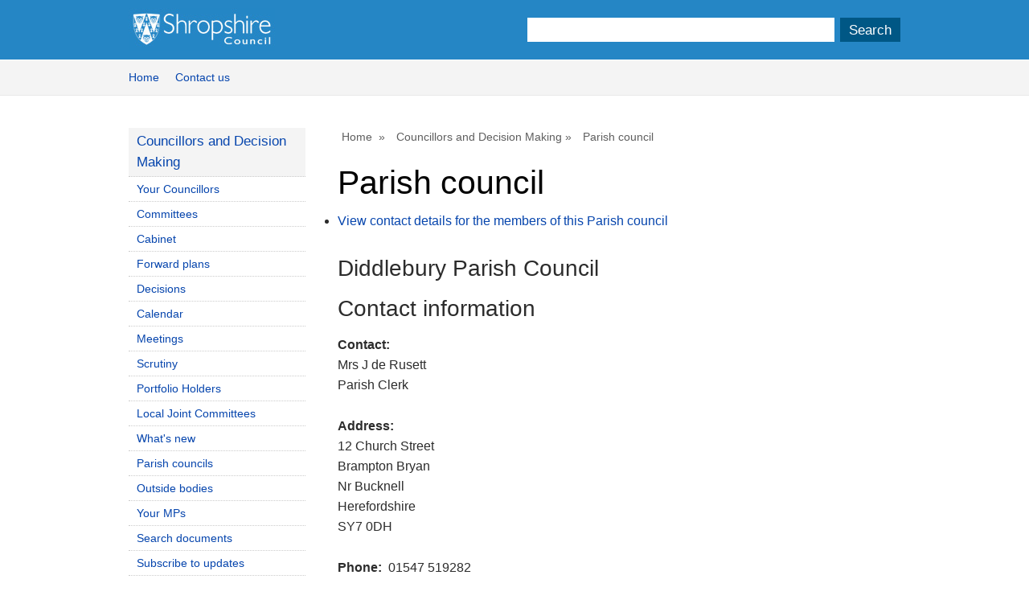

--- FILE ---
content_type: text/html; charset=utf-8
request_url: https://shropshire.gov.uk/committee-services/mgParishCouncilDetails.aspx?ID=422
body_size: 15005
content:
<!DOCTYPE html PUBLIC "-//W3C//DTD XHTML 1.0 Strict//EN" "http://www.w3.org/TR/xhtml1/DTD/xhtml1-strict.dtd">




<html>
<head>
	<title>Parish council - Diddlebury Parish Council &mdash; Shropshire Council</title>
	<meta http-equiv='X-UA-Compatible' content='IE=edge, chrome=1' /><meta name="DC.title"  content="Parish council - Diddlebury Parish Council"/>
<meta name="DC.description"  content="Description and contact details of the parish council Diddlebury Parish Council"/>
<meta name="DC.date" scheme="W3CDTF"  content="2026-01-22"/>
<meta name="DC.date.modified" scheme="W3CDTF"  content="2025-09-02"/>
<meta name="DC.date.created" scheme="W3CDTF"  content="2013-09-02"/>
<meta name="DC.subject" scheme="eGMS.IPSV"  content="Government, politics and public administration"/>
<meta name="DC.subject" scheme="eGMS.IPSV"  content="Local government"/>
<meta name="DC.subject" scheme="eGMS.IPSV"  content="Decision making"/>
<meta name="DC.subject" scheme="eGMS.IPSV"  content="Parish clerks"/>
<meta name="DC.subject" scheme="eGMS.IPSV"  content="Parish councillors"/>
<meta name="DC.subject" scheme="eGMS.IPSV"  content="Parish councils"/>

<link type="text/css" href="jquery-ui/css/Smoothness/jquery-ui-1.10.2.custom.min.css" rel="stylesheet" /> 
<link type="text/css" href="jquery-ui/Add-ons/mg.jqueryaddons.css" rel="stylesheet" /> 
	<!-- START IE meta-tags -->
	<meta http-equiv="X-UA-Compatible" content="IE=8">
	<meta http-equiv="imagetoolbar"  content="false">
	<meta name="MSSmartTagsPreventParsing" content="true">
	<!-- END IE meta-tags -->

	<link rel="stylesheet" href="SiteSpecific/sc-standard.min.css" type="text/css" media="all">
    <link rel="stylesheet" href="SiteSpecific/sc-screen.css" type="text/css" media="screen, projection" title="screen">
    <link rel="stylesheet" href="SiteSpecific/sc-print.css" type="text/css" media="print">

    <!--[if lt IE 8]>
    <link rel="stylesheet" href="SiteSpecific/sc-screen-ie7.css" type="text/css" media="screen, projection" title="screen">
    <![endif]-->
    <!--[if IE 6]>
    <link rel="stylesheet" href="SiteSpecific/sc-screen-ie6.css" type="text/css" media="screen, projection" title="screen">
    <![endif]-->
	
    <link rel="shortcut icon" type="image/x-icon" href="SiteSpecific/favicon.ico">
	<link href="sitespecific/ssMgStyles.css" rel="stylesheet" type="text/css" />
	<link href="sitespecific/ssWordStyles.css" rel="stylesheet" type="text/css" />
	<link href="sitespecific/sc-override.css" rel="stylesheet" type="text/css" />
</head>
<body id="content_page">
	<!-- Accessibility information start -->
	<div class="accessibility_nfd nfd_top">
		<a name="page_top"></a>
		<a href="#content" class="skip_link" title="Skip to content">Skip to content</a>
		<a href="#nav_top" class="skip_link" title="Skip to navigation">Skip to navigation</a>
		<h1>Shropshire Council website</h1>

		<p>This is the website of Shropshire Council</p>
		<h2>Contact information</h2>
		<h3>E-mail</h3>
		<p>
			<a href="mailto:customer.service@shropshire.gov.uk" title="Shropshire Council e-mail">customer.service@shropshire.gov.uk</a>
		</p>
		<h3>Telephone</h3>

		<p>0345 678 9000</p>
		<h3>Postal Address</h3>
		<div class="address">Shropshire Council</div>
		<div class="address">Shirehall</div>
		<div class="address">Abbey Foregate</div>
		<div class="address">Shrewsbury</div>
		<div class="address">Shropshire</div>
		<div class="address">SY2 6ND</div>
	</div>
	<!-- Accessibility information end -->
	<!-- START banner -->
	<div id="header_container">	
		<div id="header" class="section">
			<div class="header_logo">
				<h1><a href="http://www.shropshire.gov.uk/" title="Shropshire Council website homepage">Shropshire Council</a></h1>
		<div>
		</div>

			</div>			
			<div class="header_search">
				<form id="search-box" class="form" method="get" action="http://new.shropshire.gov.uk/search/">
					<label for="s" class="no_display">Search</label>
					<input id="s" type="text" name="s" />
					<input type="submit" id="btnsearch" value="Search" name="simplebutton" />
				</form>
			</div>
		</div>

	</div> 
	<div id="navbar_container"> 
		<div id="navbar" class="section">
			<ul>
				<li><a href="http://www.shropshire.gov.uk" title="Website homepage">Home </a></li>
				<li><a href="http://www.shropshire.gov.uk/customer-service/how-to-contact-us/" title="Contact Shropshire Council">Contact us</a></li>				
			</ul>
		</div>	
	</div>
	<!-- END banner -->
	<!-- START page -->
	<div id="page_container" >
		<div id="page" class="section">
			<div class="content">
			<!-- START content -->
				<div id="breadcrumb">
					<ul>
						<li><a href="http://www.shropshire.gov.uk/" title="Home page">Home</a> </li>
						<li><a href="uuCoverPage.aspx" title="Councillors and Decision Making">Councillors and Decision Making</a></li>
						<li class='current'>Parish council</li> 
					</ul>
				</div>
				<!-- START text -->
				<div class="text">
					<a name="content"></a>
					<div id="modgov">
					<h1>Parish council</h1>
				
			
<script type="text/javascript">
	if(window.$ModernGov === undefined)
	{
		Object.defineProperty(window, "$ModernGov", { value: {} });
		Object.defineProperty($ModernGov, "Settings", {value: {} });
		Object.defineProperty($ModernGov, "Translations", {value: {} });
		Object.defineProperty($ModernGov.Settings, "DisableDateTimePickers", { value: false });
Object.defineProperty($ModernGov.Settings, "RequiredLanguage", { value: -1 });

	}
</script>
	<div class="mgContent" >


<ul  class="mgActionList" >
			<li><a  href="mgCommitteeMailingList.aspx?ID=422"  title="Link&#32;to&#32;contact&#32;details&#32;for&#32;the&#32;members&#32;of&#32;Diddlebury&#32;Parish&#32;Council">
		View contact details for the members of this Parish council</a></li>	
</ul>
<h2 class="mgSubTitleTxt">Diddlebury Parish Council</h2>
<h2 class="mgSectionTitle">Contact information</h2>			

		<p><span  class="mgLabel" >Contact: </span>
			<br />Mrs J de Rusett
<br />Parish Clerk
		</p>

		<p><span  class="mgLabel" >Address:&nbsp;</span>
			<br />12 Church Street
<br />Brampton Bryan<br />Nr Bucknell<br />Herefordshire<br />SY7 0DH
		</p>
			<p><span  class="mgLabel" >Phone:&nbsp;</span>
			01547 519282</p>
			<p><span  class="mgLabel" >Email:&nbsp;</span>
			<a  href="mailto:diddleburypc@outlook.com"  title="Send&#32;email&#32;to&#32;Diddlebury&#32;Parish&#32;Council">diddleburypc&#64;outlook.com</a></p>
			<p><span  class="mgLabel" >Website:&nbsp;</span>
			<a  href="https://www.diddleburyparish.co.uk/"  title="Link&#32;to&#32;website&#32;for&#32;Diddlebury&#32;Parish&#32;Council">https&#58;&#47;&#47;www.diddleburyparish.co.uk&#47;</a></p>
				<p>Shropshire Council Democratic Services is not responsible for the content of any external link</p>
<h2 class="mgSectionTitle">Membership</h2>
<h3 class="mgSubSubTitleTxt">Committee Member</h3>

				<p><a  href="mgUserInfo.aspx?UID=2245"  title="Link&#32;to&#32;user&#32;information&#32;for&#32;David&#32;Hedgley">David Hedgley</a><br /></p>		
<h3 class="mgSubSubTitleTxt">Committee Member</h3>

				<p><a  href="mgUserInfo.aspx?UID=4214"  title="Link&#32;to&#32;user&#32;information&#32;for&#32;Clive&#32;Martyn">Clive Martyn</a><br /></p>		
<h3 class="mgSubSubTitleTxt">Committee Member</h3>

				<p><a  href="mgUserInfo.aspx?UID=3797"  title="Link&#32;to&#32;user&#32;information&#32;for&#32;Richard&#32;Morgan">Richard Morgan</a><br /></p>		
<h3 class="mgSubSubTitleTxt">Committee Member</h3>

				<p><a  href="mgUserInfo.aspx?UID=2247"  title="Link&#32;to&#32;user&#32;information&#32;for&#32;Thomas&#32;O&#39;Boyle">Thomas O&#39;Boyle</a><br /></p>		
<h3 class="mgSubSubTitleTxt">Committee Member</h3>

				<p><a  href="mgUserInfo.aspx?UID=2248"  title="Link&#32;to&#32;user&#32;information&#32;for&#32;Robert&#32;Povall">Robert Povall</a><br /></p>		
<h3 class="mgSubSubTitleTxt">Committee Member</h3>

				<p><a  href="mgUserInfo.aspx?UID=2249"  title="Link&#32;to&#32;user&#32;information&#32;for&#32;Stephen&#32;Povall">Stephen Povall</a><br /></p>		
<h3 class="mgSubSubTitleTxt">Committee Member</h3>

				<p><a  href="mgUserInfo.aspx?UID=3637"  title="Link&#32;to&#32;user&#32;information&#32;for&#32;Anil&#32;Rattu">Anil Rattu</a><br /></p>		
<h3 class="mgSubSubTitleTxt">Committee Member</h3>

				<p><a  href="mgUserInfo.aspx?UID=2397"  title="Link&#32;to&#32;user&#32;information&#32;for&#32;Amie&#32;Jessica&#32;Watson">Amie Jessica Watson</a><br /></p>		
<h3 class="mgSubSubTitleTxt">Committee Member</h3>

				<p><a  href="mgUserInfo.aspx?UID=5979"  title="Link&#32;to&#32;user&#32;information&#32;for&#32;William&#32;Watts">William Watts</a><br /></p>		
</div>
<div class="mgFooter" >		
To view their Disclosable Pecuniary Interest forms please click on
the individual Member's name.

	<p>&nbsp;</p>

<input type="hidden" value="false" id="hidIsExtLinkNewWindow" name="hidIsExtLinkNewWindow"/>


    <script src="edit-doc-activex.js" type="text/javascript"></script>

    <script type="text/javascript" src="jquery-ui/js/jquery-3.5.1.min.js"></script>
    <script type="text/javascript" src="jquery-ui/js/jquery-ui-1.12.1.custom.min.js"></script>

    <script type="text/javascript">
	var mgJQuery = jQuery.noConflict(true);
        var thisFormValidator;
    </script>

    <script type="text/javascript" src="jquery-ui/json/json2.js"></script>
    <script type="text/javascript" src="jquery-ui/Add-ons/mg.jqueryaddons.min.js"></script>
    <script type="text/javascript" src="mgAjaxScripts.js"></script> 
    
	    <script type="text/javascript" src="mgGraphScripts.js"></script> 
          
    <script type="text/javascript">
        function CommonAjaxInit()
        {
            Common_DocumentReady(false, 0);	// FB16622 - Default changed from Mark T's original to 0 thereby disabling it if no value set.
        }

        mgJQuery(document).ready(CommonAjaxInit);

        //FB39842 RBFRS Website - Modern.Gov Councillors Page. JK
        mgJQuery(window).on('load', function ()
        {
            Common_WindowLoad();
        });

    </script>  
</div>

					</div>
					<span class="page_info">

						<span class="print_page">
							<a href="javascript:window.print()">Print this page</a>
						</span>
					</span>
					<p class="skip_up">
						<a title="Back to content top" href="#content">Back to top</a>

					</p>
				</div>
				<!-- END text -->
				<!--
				<div class="additions">
				</div> -->			
			</div>
			<!-- END content -->
			<!-- START navigation -->
			<div class="navigation">			
				<h2 class="no_display"><a name="nav_top">Navigation</a></h2>
				<ul>
					<li><a class="parent" href="uuCoverPage.aspx" title="Councillors and Decision Making">Councillors and Decision Making</a>
						<ul>

<li><a href="mgMemberIndex.aspx?bcr=1" title="Link to your Councillors">Your Councillors</a></li>
<li><a href="mgListCommittees.aspx?bcr=1" title="Link to committee structure">Committees</a></li>
<li><a href="mgCommitteeDetails.aspx?ID=130" title="Link to committee structure">Cabinet</a></li>
<li><a href="mgPlansHome.aspx?bcr=1" title="Link to Forward Plans">Forward plans</a></li>
<li><a href="mgDelegatedDecisions.aspx?bcr=1" title="Link to register of decisions">Decisions</a></li>
<li><a href="mgCalendarMonthView.aspx?GL=1&amp;bcr=1" title="Link to calendar of meetings">Calendar</a></li>
<li><a href="ieDocHome.aspx?bcr=1" title="Link to information about committee meetings">Meetings</a></li>
<li><a href="mglistcommittees.aspx?bcr=1" title="Link to information about scrutiny">Scrutiny</a></li>
<li><a href="mglistCommittees.aspx?bcr=1" title="Link to information about portfolio holders">Portfolio Holders</a></li>
<li><a href="Mglistcommittees.aspx?bcr=1" title="Link to information about Local Joint Committees">Local Joint Committees</a></li>
<li><a href="mgWhatsNew.aspx?bcr=1" title="Link to what's new">What's new</a></li>
<li><a href="mgParishCouncilDetails.aspx?bcr=1" title="Link to parish council details">Parish councils</a></li>
<li><a href="mgListOutsideBodies.aspx?bcr=1" title="Link to Outside Bodies">Outside bodies</a></li>
<li><a href="mgMemberIndexMP.aspx?bcr=1" title="Link to your MPs">Your MPs</a></li>
<li><a href="ieDocSearch.aspx?bcr=1" title="Link to free text search">Search documents</a></li>
<li><a href="mgRegisterKeywordInterest.aspx?bcr=1" title="Link to Subscribe to Updates">Subscribe to updates</a></li>
<li><a href="mgEPetitionListDisplay.aspx?bcr=1" title="Link to ePetitions">ePetitions</a></li>
<li><a href="ecCatDisplay.aspx?bcr=1&amp;sch=doc" title="Link to library of standard documents">Library</a></li>
						</ul>
					</li>
				</ul>			
			</div>
			<!-- END navigation -->
		</div>
	</div>
	
	<!-- START footer -->
	<div id="footer_container">	
		<div id="footer" class="section">
			<div id="contact_details" class="vcard">
				<a class="email" href="http://forms.shropshire.gov.uk/cus/servlet/ep.app?ut=X&amp;type=870382&amp;auth=1831&amp;serv.email.Value=customer.service@shropshire.gov.uk&amp;web.Pagetitle.Value=Home%20page&amp;web.Database.Value=">customer.service@shropshire.gov.uk</a>
				<div class="adr work">
					<div class="street-address">Shirehall, Abbey Foregate</div>, 
					<span class="locality">Shrewsbury</span>,
					<span class="region">Shropshire</span>,
					<span class="postal-code">SY2 6ND</span>
				</div>
			</div>
			<div class="footer_primary_links">
				<ul>
					<li class="footer_maps"><a href="http://maps.shropshire.gov.uk/maps/default.htm">Maps</a></li>
					<li class="footer_webcams"><a href="http://www.shropshire.gov.uk/webcams/">Webcams</a></li>
					<li class="footer_jobs"><a href="https://shropshirejobs.engageats.co.uk/">Jobs</a></li>
				</ul>
			</div>
			<div id="feedback">
				
			</div>
			<div class="footer_secondary_links">
				<ul>
					<li><a href="http://www.shropshire.gov.uk/emergencies-and-major-incidents/">Emergencies</a></li>
					<li><a href="http://www.shropshire.gov.uk/customer-service/give-us-some-feedback/">Complaints</a></li>
					<li><a href="http://www.shropshire.gov.uk/privacy/">Privacy statement</a></li>
					<li><a href="http://www.shropshire.gov.uk/access-to-information/freedom-of-information/">Freedom of information</a></li>
					<li><a href="http://www.shropshire.gov.uk/website-information/about-this-website/">About this website</a></li>
					<li><a href="http://www.shropshire.gov.uk/website-information/use-of-cookies/">Cookies</a></li>
					<li><a href="http://www.shropshire.gov.uk/website-information/help-using-our-website/">Accessibility</a></li>
					<li><a href="http://www.gov.uk">GOV.UK</a></li>
				</ul>
			</div>
			<div class="accessibility_nfd nfd_bottom">
				<a href="#content" title="Back to content">Back to content</a>
				<a href="#page_top" title="Back to top of page">Skip to top of page</a>
			</div>
		</div>	
	</div>
	<!-- END footer -->
	<!-- START scripts -->
	
	<!-- END scripts -->
</body>
</html>


--- FILE ---
content_type: text/css
request_url: https://shropshire.gov.uk/committee-services/SiteSpecific/sc-screen.css
body_size: 8826
content:

/* ===GENERICS */

.section {
	width: 960px;
	margin: 0 auto;
}

.no_display {
	display: none;
}

#overlay {
	display: none;
	position: fixed;
	left: 0;
	top: 0;
	height:100%;
	width: 100%;
	background: rgb(0, 0, 0); 					/* ie */
	background: rgba(0, 0, 0, 0.75);		/* css3 supported */
}

iframe {
	border: 1px solid #777;
	margin-bottom: 32px;
}



/* ===ACCESSIBILITY ===*/

.accessibility_nfd,
.accessibility_nfd a,
.accessibility_nfd a:hover,
.accessibility_nfd a:visited
 {	
/* Hide content for standard display, but not for screen readers */
	position: absolute;
	left: -999px;	
}

/* Position content for top of page */
.nfd_top {
	top: 0;
}

/* Position content for bottom of page - centered in footer */
.nfd_bottom { 
	float: left;
	padding-top: 8px;
	position: relative;
	text-align: center;
	width: 100%;
}

.accessibility_nfd  a:focus,
.accessibility_nfd  a:active{	
/* Show links for non-mouse navigation */
	border: 1px solid #FFFFFF;
	background-color: #2C2C2C;
	padding: 6px;
	color: #FFFFFF;
	min-width: 150px;
	outline: none;
	text-align: center;
	
	/* CSS3 enhancements */
	-moz-border-radius: 6px;
	-webkit-border-radius: 6px;
	border-radius: 6px;
	
	-moz-box-shadow: 2px 2px 5px #5F5F5F;
	-webkit-box-shadow: 2px 2px 5px #5F5F5F;
	box-shadow: 2px 2px 5px #5F5F5F;
}

.nfd_top a:focus,
.nfd_top a:active {
	position: absolute;
	left: 1150px; /* relative to container so -999px + 1150px = left: 151px */
	top: 8px;
}

.nfd_bottom a:focus,
.nfd_bottom a:active {
	left: 1000px; /* relative to container so -999px + 1000px = left: 1px */
	position: relative;
}


/* ===HEADER */

#header_container {
	float: left;
	width: 100%;
	min-width: 960px;
	background-color: #2586C5;
	padding: 10px 0;
}

#header .header_logo {
	float: left;
	width: 480px;
}

#header .header_logo h1 {
	margin: 0;
}

#header .header_logo h1 a {
	display: block;
	height: 54px;
	width: 182px;
	background: url(sclogo.jpg) no-repeat;
	border-bottom: none;
	text-indent: -9999px;
	outline: none;
}



/* ===NAVBAR */

#navbar_container {
	float: left;
	width: 100%;
	min-width: 960px;
	background-color: #F4F4F4;
	border-bottom: 1px solid #E9E9E9;
	border-top: 1px solid #FFFFFF;
}

#navbar ul {
	float: left;
	width: 100%;
	list-style: none outside none;
	margin: 0;
	padding: 8px 0;
}

#navbar ul li {
	float: left;
	margin-right: 20px;
	padding-bottom: 2px;
}

#navbar ul li#launch_shortcuts {
	float: right;
	margin-right: 0;
	padding: 0;
}

#navbar ul li#launch_shortcuts a {
	padding: 6px 20px 6px 10px;
	border-radius: 4px;
	border: 1px solid #ddd;	
}

#navbar ul li#launch_shortcuts a.launch_shortcuts_down {
	background: #e9e9e9 url(http://images.static.shropshire.gov.uk/shared/v1.0.1/img/icons/custom/small_down_arrow.png) no-repeat right 9px;
}

#navbar ul li#launch_shortcuts a.launch_shortcuts_up {
	background: #e9e9e9 url(http://images.static.shropshire.gov.uk/shared/v1.0.1/img/icons/custom/small_up_arrow.png) no-repeat right 9px;
}

#navbar ul li#launch_shortcuts a:hover, 
#navbar ul li#launch_shortcuts a:focus, 
#navbar ul li#launch_shortcuts a:active {
	border: 1px solid #aaa;
}

#navbar ul li a {
	border-bottom: none;
	font-size: 0.875em;
}



/* SHORTCUTS */

/* dropdown */
#shortcuts_container {
	float: left;
	width: 100%;
	min-width: 960px;
	background-color: #2c2c2c;
}

#shortcuts_container #shortcuts {
	display: none;
	padding: 25px 0 5px;
}

#shortcuts_container #shortcuts div {
	float: left;
	width: 180px;
	padding-right: 80px;
}

#shortcuts_container #shortcuts div.shortcuts_col_last {
	float: right;
	padding: 0;
}

#shortcuts_container #shortcuts h2 {
	font-size: 114%;
	color: #bbb;
}

#shortcuts_container #shortcuts ul {
	font-size: 0.79em;
	list-style: none outside none;
	margin: 0;
	padding-bottom: 20px
}

#shortcuts_container #shortcuts ul li a {
	color: #fff;
	border-bottom: none;
}

#shortcuts_container #shortcuts ul li a:hover, #shortcuts_container #shortcuts ul li a:focus, #shortcuts_container #shortcuts ul li a:active {
	color: #FFFF00;
}

/* page */
#page #shortcuts {
	float: right;
    width: 720px;
    font-size: 0.875em;
} 

#page #shortcuts h1 {
	margin-left: 20px;
}

#page #shortcuts div {
	float: left;
}

#page #shortcuts div div {
	width: 327px;
	padding-left: 33px;
}


/* === PAGE */

#page_container {
	float: left;
	width: 100%;
	min-width: 960px;
	padding: 40px 0;
}



/* ===NAVIGATION */

#index .navigation {
	float: left;
	width: 190px;
	font-size: 0.875em;
}

#level2 .navigation,
#content_page .navigation {
	float: left;
	width: 220px;
	font-size: 0.875em;
}

#index .navigation ul {
	margin-right: 20px;
}

.navigation ul li ul {
	margin-left: 0;
}

.navigation ul li ul li ul {
	margin-left: 1.29em;
	margin-bottom: 1em;
}

.navigation a,
.navigation span.current {
	display: block;
	border-bottom: 1px dotted #ccc;
	margin: 0;
	padding: 4px 0 4px 10px;
}

.navigation a.parent {
	background: #f4f4f4 url(http://images.static.shropshire.gov.uk/shared/v1.0.1/img/icons/custom/small_down_arrow.png) no-repeat 200px 12px;
	border-bottom: 1px dotted #ccc;
	font-size: 1.2em;
	padding-right: 24px;
}

.navigation span.parent {
	display: block;
	background: #ffffd3 url(http://images.static.shropshire.gov.uk/shared/v1.0.1/img/icons/custom/small_down_arrow.png) no-repeat 200px 12px;
	border-bottom: 1px dotted #ccc;
	font-size: 1.2em;
	margin: 0;
	padding: 4px 24px 4px 10px;
}

.navigation a:hover.parent, .navigation a:focus.parent, .navigation a:active.parent {
	background: #f4f4f4 url(http://images.static.shropshire.gov.uk/shared/v1.0.1/img/icons/custom/small_down_arrow.png) no-repeat 200px 12px;
}

.navigation span.current, .navigation a.current {
	background-color: #ffffd3;
}

.navigation a:hover, .navigation a:focus, .navigation a:active {
	background-color: #f4f4f4;
}

.navigation li {
	list-style: none outside none;
	margin: 0;
	padding: 0;
}



/* ===NEWSFLASH */

#newsflash {
	float: left;
	width: 700px;
	margin: 0 0 40px 20px;
}

#newsflash h1 {
	font-size: 1.29em;
	margin: 0;
}

#newsflash a {
	display: block;
	color: #fff;
	background-color: #BD1E41;
	border: none;
	padding: 10px;
}

#newsflash a:hover, #newsflash a:focus, #newsflash a:active {
	background-color: #2c2c2c;
	color: #fff;
}

#newsflash a span {
	display: block;
	font-size: 0.79em;
}



/* ===LEVEL2 */

#level2 .content {
	float: right;
	width: 720px;
	font-size: 0.875em;
}

#level2 .category_list,
#level2 h1#page_title {
	margin-left: 20px;
}

/* .feature_container and children are also used on DBHOMEPAGE for the mini-features */
.feature_container,
.content_feature_container {
	float: left;
	overflow: hidden;
	width: 100%;
	margin-bottom: 40px;
}

.feature_container .feature {
	float: left;
	width: 220px;
	margin-left: 20px;
}

.content_feature_container .content_feature {
    float: left;
    width: 185px;
	margin-right: 20px;
}

.feature_container .feature .feature_caption img {
	width: 220px;
	height: 90px;
}

.content_feature_container .content_feature .content_feature_caption img {
	float: none !important;
    width: 185px !important;
    height: 75px !important;
	margin: 0 !important;
}

.feature_container .feature .feature_caption a, 
.content_feature_container .content_feature .content_feature_caption a {
	display: block;
	border: none;
}

.feature_container .feature .feature_caption .feature_title {
	float: left;
	display: block;
	width: 220px;
	border-bottom: 4px solid #FFFFFF;
}

.content_feature_container .content_feature .content_feature_caption .content_feature_title {
    display: block;
    float: left;
	border-bottom: 4px solid #FFFFFF;
    width: 185px;
}

.feature_container .feature .feature_caption .feature_title h2 {
	float: left;
	display: inline;
	font-size: 1.29em;
	margin: 0;
}

#index .feature_container .feature .feature_caption .feature_title h2, 
#level2 .feature_container .feature .feature_caption .feature_title h2 {
	font-size: 1.09em;
	font-weight: bold;
}

.content_feature_container .content_feature .content_feature_caption .content_feature_title h2 {
    display: inline;
    float: left;
    font-size: 0.954em;
	font-weight: bold;
    margin: 0;
}

.feature_container .feature .feature_caption span {
	display: block;
	padding: 10px;
	background-color: #f4f4f4;
}

.content_feature_container .content_feature .content_feature_caption span {
    display: block;
	font-size: 0.85em;
    background-color: #F4F4F4;
    padding: 10px;
}

.feature_container .feature .feature_caption p {
	padding: 10px 0;
	margin: 0;
}

.feature_container .feature .feature_caption a:hover span, 
.feature_container .feature .feature_caption a:focus span, 
.feature_container .feature .feature_caption a:active span, 
.content_feature_container .content_feature .content_feature_caption a:hover span, 
.content_feature_container .content_feature .content_feature_caption a:focus span, 
.content_feature_container .content_feature .content_feature_caption a:active span {
	background-color: #e4f6ff;
}

.feature_container .feature a .feature_sub,
.content_feature_container .content_feature a .content_feature_sub {
	color: #2c2c2c;
}

.feature_container .feature ul {
	list-style-position: inside;
	padding-top: 10px;
}

.feature_container .feature ul li {
	clear: both;
}

.feature_container .feature ul span {
	/*display: block;
	float: right;
	width: 40%;
	text-align: right;
	padding-bottom: 4px;*/
	/* date alignment on right - may change */
}

/* pay for it */
#level2 div.pay_section {
	float: left;
	width: 100%;
	padding-bottom: 32px;
}

#level2 div.pay_section div {
	float: left;
	width: 340px;
	margin-left: 20px;
}

#level2 div.pay_section div div.pay_now {
	width: 286px;
	background-color: #f4f4f4;
	border: 1px solid #e9e9e9;
	padding: 16px;
	margin-left: 0;
	-moz-border-radius: 16px;
	-webkit-border-radius: 16px;
	border-radius: 16px;
}

#level2 div.pay_section div div.pay_now ul li {
	padding-bottom: 8px;
}

#level2 div.pay_section div div.pay_now #payButton a {
	float: right;
	display: block;
	color: #333;
	font-size: 1.3em;
	line-height: 1;
	cursor: pointer;
	border: 1px solid #999;
	padding: 6px 10px;
	text-shadow: white 0px 1px 1px;
	-moz-border-radius: 2px;
	-webkit-border-radius: 2px;
	border-radius: 2px;
	background-color: #ddd;
	background: -webkit-gradient(linear, left bottom, left top, color-stop(0, rgb(221,221,221)), color-stop(1, rgb(255,255,255)));
	background: -moz-linear-gradient(center bottom, rgb(221,221,221) 0%, rgb(255,255,255) 100%);
}

#level2 div.pay_section div div.pay_now #payButton a:hover, 
#level2 div.pay_section div div.pay_now #payButton a:focus, 
#level2 div.pay_section div div.pay_now #payButton a:active {
	background-color: #ccc;
	background: -webkit-gradient(linear, left bottom, left top, color-stop(0, rgb(240,240,240)), color-stop(1, rgb(220,220,220)));
	background: -moz-linear-gradient( center bottom, rgb(220,220,220) 100%, rgb(240,240,240) 0%);
}

#level2 div.pay_section div span {
	display: block;
	margin-bottom: 8px;
}

#level2 div.pay_section div ul {
	margin-left: 16px;
}

#level2 div.pay_section div.pay_cards {
	float: left;
	width: 248px;
	margin-left: 0;
}

#level2 div.pay_section div.pay_cards img {
	width: 51px;
	margin: 0 8px 8px 0;
}

/* have your say */
#level2 a.get_involved:link, #level2 a.get_involved:visited {
	display: block;
	float: left;
	background: #2586C5 url(http://images.static.shropshire.gov.uk/shared/v1.0.1/img/icons/helveticons/32x32/white/handtool.png) no-repeat 5px 50%;
	border: 2px solid #2586C5;
	color: #fff;
	font-size: 1.29em;
	margin: 0 0 20px 20px;
	padding: 2px 10px 2px 40px;
	-moz-border-radius: 12px;
	-webkit-border-radius: 12px;
	border-radius: 12px;
	-moz-box-shadow: inset 0 0 2px #ddd;
	-webkit-box-shadow: inset 0 0 2px #ddd;
	box-shadow: inner 0 0 2px #ddd;
}

#level2 a.get_involved:hover, #level2 a.get_involved:focus, #level2 a.get_involved:active {
	background-color: #73A142;
	border-color: #73A142;
}

#level2 .social_media_buttons {
	float: left;
	margin: 0 0 40px 20px;
}

#level2 .social_media_buttons div {
	float: left;
	width: 175px;
	margin-bottom: 10px;
}

#level2 .social_media_buttons div a {
	float: left;
	width: 115px;
	border: none;
	padding: 10px 10px 10px 40px;
}

#level2 .social_media_buttons div a.twitter:link, #level2 .social_media_buttons div a.twitter:visited {
	background: #F4F4F4 url(http://images.static.shropshire.gov.uk/shared/v1.0.1/img/icons/custom/twitter_colored_32.png) no-repeat 5px 50%;
}

#level2 .social_media_buttons div a.facebook:link, #level2 .social_media_buttons div a.facebook:visited {
	background: #F4F4F4 url(http://images.static.shropshire.gov.uk/shared/v1.0.1/img/icons/custom/facebook_colored_32.png) no-repeat 5px 50%;
}

#level2 .social_media_buttons div a.youtube:link, #level2 .social_media_buttons div a.youtube:visited {
	background: #F4F4F4 url(http://images.static.shropshire.gov.uk/shared/v1.0.1/img/icons/custom/you_tube_colored_32.png) no-repeat 5px 50%;
}

#level2 .social_media_buttons div a.flickr:link, #level2 .social_media_buttons div a.flickr:visited {
	background: #F4F4F4 url(http://images.static.shropshire.gov.uk/shared/v1.0.1/img/icons/custom/flickr_colored_32.png) no-repeat 5px 50%;
}

#level2 .social_media_buttons div a.twitter:hover, #level2 .social_media_buttons div a.twitter:focus, #level2 .social_media_buttons div a.twitter:active {
	background: #E4F6FF url(http://images.static.shropshire.gov.uk/shared/v1.0.1/img/icons/custom/twitter_colored_32.png) no-repeat 5px 50%;
}

#level2 .social_media_buttons div a.facebook:hover, #level2 .social_media_buttons div a.facebook:focus, #level2 .social_media_buttons div a.facebook:active {
	background: #E4F6FF url(http://images.static.shropshire.gov.uk/shared/v1.0.1/img/icons/custom/facebook_colored_32.png) no-repeat 5px 50%;
}

#level2 .social_media_buttons div a.youtube:hover, #level2 .social_media_buttons div a.youtube:focus, #level2 .social_media_buttons div a.youtube:active {
	background: #E4F6FF url(http://images.static.shropshire.gov.uk/shared/v1.0.1/img/icons/custom/you_tube_colored_32.png) no-repeat 5px 50%;
}

#level2 .social_media_buttons div a.flickr:hover, #level2 .social_media_buttons div a.flickr:focus, #level2 .social_media_buttons div a.flickr:active {
	background: #E4F6FF url(http://images.static.shropshire.gov.uk/shared/v1.0.1/img/icons/custom/flickr_colored_32.png) no-repeat 5px 50%;
}

#level2 .social_media_buttons a.social_info {
	float: right;
	font-size: 0.79em;
}

/* also in this category */
#level2 .category_list {
	float: left;
	width: 700px;
}

#level2 .cats_list {
	list-style-position: inside;
	-webkit-column-count: 2;
	-moz-column-count: 2;
	column-count: 2;
}

/* rss */
#level2 .rss {
	float: left;
	width: 680px;
	background: #fafafa url(http://images.static.shropshire.gov.uk/shared/v1.0.1/img/icons/custom/rss_32.png) no-repeat 648px 50%;
	border-top: 1px dotted #ccc;
	border-bottom: 1px dotted #ccc;
	margin: 0 0 20px 20px;
	padding: 10px;
}

#level2 .rss p {
	margin: 0;
}

#level2 .rss_list {
	margin-left: 13px;
}



/* ===DBHOMEPAGE */

#hpage_feature {
	float: left;
	margin-left: 20px;
	margin-bottom: 40px;
}

#hpage_feature img {
	float: left;
	margin-right: 20px;
}

#hpage_feature a {
	float: left;
	background-color: #f4f4f4;
	border-bottom: none;
}

#hpage_feature a:hover, #hpage_feature a:focus, #hpage_feature a:active {
	border-color: transparent;
	background-color: #e4f6ff;
}

#hpage_feature .feature_text {
	float: left;
	width: 330px;
}

#hpage_feature .feature_text .title {
	display: block;
	font-size: 1.74em;
	line-height: 1.3em;
	margin: 20px 20px 0.6em 0;
}

#hpage_feature .feature_text .caption {
	display: block;
	color: #2c2c2c;
	margin: 0 20px 0.6em 0;
}

#hpage_text {
	float: left;
	margin-left: 20px;
	margin-bottom: 20px;
}

.news_container {
	float: left;
	overflow: hidden;
	width: 100%;
}

.news_container .news,
.news_container .events,
.news_container .links {
	float: left;
	width: 220px;
	margin-left: 20px;
	margin-bottom: 40px;
}
.news_container h2 a:after {
	content: '\00A0\00BB'; 
}

.news_container h2 {
	font-size: 1.29em;
}

.news_container ul {
	margin-left: 20px;
}

.news_container .events ul li {
	clear: both;
}

.news_container .events ul span {
	/*display: block;
	float: right;
	width: 40%;
	text-align: right;
	padding-bottom: 4px;*/
	/* date alignment on right - may change */
}



/* ===PAGE STATUS */

#content_page .status-draft {
	background: url(http://images.static.shropshire.gov.uk/shropshire/v5.0.7/img/graphics/status-draft.jpg) repeat;
}

#content_page .status-approval {
	background: url(http://images.static.shropshire.gov.uk/shropshire/v5.0.7/img/graphics/status-approval.jpg) repeat;
}

#content_page .status-denied {
	background: url(http://images.static.shropshire.gov.uk/shropshire/v5.0.7/img/graphics/status-denied.jpg) repeat;
}

#content_page .status-archived {
	background: url(http://images.static.shropshire.gov.uk/shropshire/v5.0.7/img/graphics/status-archived.jpg) repeat;
}

#content_page .status-deleted {
	background: url(http://images.static.shropshire.gov.uk/shropshire/v5.0.7/img/graphics/status-deleted.jpg) repeat;
}



/* ===CALL TO ACTION */

.cta {
	background-color: #fafafa;
	border: 1px solid #e9e9e9;
	padding: 1em;
	margin-bottom: 2em;
}

.cta a {
	display: block;
	width: 85%;
	font-size: 1.5em;
	line-height: 2em;
	text-align: center;
	text-decoration: none;
	color: #fff;
	background-color: #008a0e;
	border-bottom: none;
	padding: 0.33em 1em;
	margin: 0 auto;
	border-radius: 4px;
}

.cta a:hover,
.cta a:focus,
.cta a:active {
	background-color: #197322;
}


/* ===CONTENT */

#content_page .content {
	float: right;
	width: 700px;
}

/* This is a candidate for changing with media queries - perhaps the measure, leading and text size should adjust for screen size? */
#content_page .content .text {
	float: left;
	width: 620px;
	font-size: 1em;
}

/* Smaller sreen sizes (less than 900px)*/
/*#content_page .content .text {
	float: left;
	width: 420px;
	font-size: 0.875em;
}*/

#content_page .content .text img {
	float: right;
	width: auto;
	max-width: 350px;
	margin: 0 0 20px 20px;
}

/* override for rich content pages */
#content_page .content .text table.zebra thead tr {
		background-color: #e8f4fa;
}

#content_page .content .text table.zebra tr:nth-child(2n) {
		background-color: #f4f4f4;
}

#content_page .content .text table img {
	float: left;
	width: auto;
	margin-left: 0;
}

#content_page .content .text table font {
	clear: both;
}

#content_page .content .text ul span {
	display: block;
	/*text-align: right;*/
	font-size: 0.85em;
	padding-bottom: 8px;
}

#content_page .content .text ul li ul {
	list-style-type: circle;
	margin-bottom: 0.3em;
}

#content_page .content .text ul li ul li ul {
	list-style-type: square;
}

#content_page .content .page_element {
	float: left;
	width: 680px;
}

#content_page .content .page_extra .page_element {
	background-color: #f4f4f4;
	border-bottom: 1px dotted #ccc;
	border-top: 1px dotted #ccc;
	padding: 20px 15px 0 15px;
	margin-left: -15px;
	margin-bottom: 20px;
}

#content_page .content .page_extra span {
	font-size: 0.75em;
	padding-left: 4px;
}

#content_page .content .page_element h2 {
	font-size: 1.29em;
	color: #454545;
}

#content_page .content .text .page_info {
	display: block;
	float: left;
	width: 680px;
	color: #777;
	font-size: 0.875em;
	border-top: 1px dotted #777;
	padding-top: 4px;
	margin-bottom: 1.6em;
}

#content_page .content .text .page_info .page_updated {
	float: left;
}

#content_page .content .text .page_info .print_page {
	float: right;
	background: url(http://images.static.shropshire.gov.uk/shared/v1.0.1/img/icons/helveticons/16x16/grey/print.png) no-repeat 0px 4px;
	padding-left: 20px;
	margin-left: 10px;
}

#content_page .content .text .skip_up {
	float: left;
}

ul.attachments {
	list-style: none outside none;
	margin-left: 20px;
}

ul.attachments li {
	padding-left: 27px;
	margin-left: -27px;
	margin-bottom: 0.6em;
}

ul.attachments li {
	background: url(http://images.static.shropshire.gov.uk/shared/v1.0.1/img/icons/helveticons/16x16/grey/standard_bullet.png) 8px 6px no-repeat;
}

ul.attachments li.forms {
	background: url(http://images.static.shropshire.gov.uk/shared/v1.0.1/img/icons/helveticons/16x16/grey/edit.png) 4px 4px no-repeat;	
}

ul.attachments li.pdf,
ul.attachments li.doc {
	background: url(http://images.static.shropshire.gov.uk/shared/v1.0.1/img/icons/helveticons/16x16/grey/download.png) 4px 4px no-repeat;
}

ul.attachments li.external_link {
	background: url(http://images.static.shropshire.gov.uk/shared/v1.0.1/img/icons/helveticons/16x16/grey/out_alt.png) 6px 6px no-repeat;
}

ul.attachments li.twitter_link {
	background: url(http://images.static.shropshire.gov.uk/shared/v1.0.1/img/icons/custom/twitter_colored_16.png) no-repeat 6px 4px transparent;
}

ul.attachments li.facebook_link {
	background: url(http://images.static.shropshire.gov.uk/shared/v1.0.1/img/icons/custom/facebook_colored_16.png) no-repeat 6px 4px transparent;
}

.contact {
	margin-bottom: 2.2em;
}

.contact .contact_telephone,
.contact .contact_fax,
.contact .contact_email,
.contact .contact_name,
.contact .contact_address {
	margin-bottom: 0.6em;
	padding-left: 22px;
}

.contact .contact_telephone {
	background: url(http://images.static.shropshire.gov.uk/shared/v1.0.1/img/icons/helveticons/16x16/grey/phone.png) 0 4px no-repeat;
}

.contact .contact_fax{
	background: url(http://images.static.shropshire.gov.uk/shared/v1.0.1/img/icons/custom/fax.png) 0 4px no-repeat;
}

.contact .contact_email {
	background: url(http://images.static.shropshire.gov.uk/shared/v1.0.1/img/icons/helveticons/16x16/grey/mail.png) 0 6px no-repeat;
}

.contact .contact_name {
	background: url(http://images.static.shropshire.gov.uk/shared/v1.0.1/img/icons/helveticons/16x16/grey/user.png) 0 4px no-repeat;
}

.contact .contact_address {
	background: url(http://images.static.shropshire.gov.uk/shared/v1.0.1/img/icons/helveticons/16x16/grey/company.png) 0 4px no-repeat;
}

/* share with us */
#share {
	margin-bottom: 1.6em;
}

#share div {
	float: left;
	padding-left: 22px;
	margin-right: 50px;
}

#share div.share_email {
	background: url(http://images.static.shropshire.gov.uk/shared/v1.0.1/img/icons/helveticons/16x16/grey/mail.png) no-repeat left 50%;
}

#share div.share_facebook {
	background: url(http://images.static.shropshire.gov.uk/shared/v1.0.1/img/icons/custom/facebook_colored_16.png) no-repeat left 50%;
}

#share div.share_twitter {
	background: url(http://images.static.shropshire.gov.uk/shared/v1.0.1/img/icons/custom/twitter_colored_16.png) no-repeat left 50%;
}

/* webcams */
#content_page .content .text .webcam_image a {
	display: block;
	border: none;
}

#content_page .content .text .webcam_image img {
	float: none;
	width: 580px;
	max-width: 580px;
}

#content_page .content .text .webcam_message {
	font-size: 1.2em;
	color: #ff0000;
}



/* ===BREADCRUMB */

#breadcrumb,
#breadcrumb ul li a:link {
	color: #5F5F5F;
}

#breadcrumb ul li {
	display: inline;
	font-size: 1em;
	padding-left: 5px;
	padding-right: 5px;
}

#breadcrumb ul li:after {
	content: '\00A0\00BB';
}

#breadcrumb ul li.home {
	background: none;
	padding-left: 0;
}

#content_page #breadcrumb {
	font-size: 0.875em;
}

#index #breadcrumb, 
#level2 #breadcrumb {
	margin-left: 20px;
}

#breadcrumb ul li a:hover, #breadcrumb ul li a:focus, #breadcrumb ul li a:active {
	color: #000;
}



/* ===REVIEW WARNING */

#review_alert {
	background: url("http://images.static.shropshire.gov.uk/shropshire/v5.0.4/img/graphics/alert_alt_grey_oy_70x60.png") no-repeat scroll 16px 50% #FFFFD3;
	border: 1px solid #FFE65D;
	margin-bottom: 16px;
	padding: 16px 16px 16px 104px;
}



/* ===VIDEOS */

#videos {
	margin-bottom: 1.6em;
}

#videos p {
	clear: both;
	/*font-size: 0.79em;*/
	margin-bottom: 0;
}

#videos div.video_container {
	float: left;
	width: 100%;
	padding-bottom: 24px;
}

#videos div.video_container h3 {
	font-size: 0.875em;
	font-weight: 600;
}

#videos div.video_container iframe {
	margin-bottom: 8px;
}

#videos div.video_container img.youtube {
	float: left;
	width: 120px;
	margin: 0 10px 0 0;
}

#videos a {
	font-size: 0.875em;
	margin: 0;
}

#videos div.video_options {
	float: left;
	width: 180px;
}

#videos div.play, #videos div.youtube {
	width: auto;
	padding-left: 24px;
}

#videos div.play {
	background: transparent url(http://images.static.shropshire.gov.uk/shared/v1.0.1/img/icons/helveticons/16x16/grey/movie.png) no-repeat left 3px;
	margin-bottom: 8px;
}

#videos div.youtube {
	background: transparent url(http://images.static.shropshire.gov.uk/shared/v1.0.1/img/icons/helveticons/16x16/grey/movie_alt.png) no-repeat left 3px;
}

#videos div.position_helper {
	display: none;
	position: fixed;
	top: 15%;
	left: 0;
	height: 100%;
	width: 100%;
}

#videos div.video_window {
	position: relative;
	width: 640px;
	background-color: #2C2C2C;
	color: #FFFFFF;
	margin: 0 auto;
	padding: 20px;
	-moz-border-radius: 8px;
	-webkit-border-radius: 8px;
	border-radius: 8px;
	-moz-box-shadow: 3px 3px 5px rgba(0, 0, 0, 0.75);
	-webkit-box-shadow: 3px 3px 5px rgba(0, 0, 0, 0.75);
	box-shadow: 3px 3px 5px rgba(0, 0, 0, 0.85);
}

#videos div.video_window a {
	position: absolute;
	top: 8px;
	right: 8px;
	height: 28px;
	width: 28px;
	border: none;
	outline: none;
	background: transparent url(http://images.static.shropshire.gov.uk/shropshire/v5.0.7/img/graphics/close-window.png) no-repeat;
}

#videos div.video_window a:hover, #videos div.video_window a:focus, #videos div.video_window a:active {
	background: transparent url(http://images.static.shropshire.gov.uk/shropshire/v5.0.7/img/graphics/close-window_hover.png) no-repeat;
}

#videos div.video_window object {
	height: 385px;
	width: 640px;
}



/* ===JOBS */

#jobs_page table {
}

#jobs_page td {
	padding: 15px;
	margin: 0;
}

#jobs_page td.title {
	width: 60%;
}

#jobs_page td.salary {
	width: 25%;
}

#jobs_page td.posted {
	width: 15%;
}

#jobs_page tr.even {
	background-color: #f4f4f4;
}

#jobs_page th {
	display: none;
}

#jobs_page th,
#jobs_page td {
	border-right: none;
	border-left: none;
}



/* ==INVEST IN SHROPSHIRE */

/* homepage */
#index h1#page_title {
	margin-left: 20px;
}

#hpage_image {
	float: left;
	margin-left: 20px;
	margin-bottom: 40px;
}

#hpage_image img {
	float: left;
}

#iis_feature {
	float: left;
	width: 700px;
	height: 220px;
	background: transparent url(http://images.static.shropshire.gov.uk/investinshropshire/v1.0.1/img/graphics/home/iis-banner.jpg) no-repeat;
	margin: 0 0 40px 20px;
}

#iis_feature h1 {
	text-indent: -9999px;
}

#index div.category_list {
	float: left;
	width: 700px;
	margin-left: 20px;
}

#index .cats_list {
    list-style-position: inside;
	-moz-column-count: 2;
	-webkit-column-count: 2;
	column-count: 2;
}

/* content - rich page images */
#content_page .content .text img.auto_width {
	float: none;
	width: auto;
	height: auto;
	max-width: none;
	margin-left: 0;
}

/* content - testimonial */
.testimonial {
	float: left;
	width: 100%;
	padding: 16px 0 32px;
	margin-bottom: 16px;
	border-bottom: 1px dotted #ccc;
}

.testimonial .testimonial_column1 {
	float: left;
	width: 290px;
}

.testimonial .testimonial_column2, 
.testimonial .testimonial_column3 {
	float: left;
	width: 163px;
}

.testimonial span {
	font-size: 0.85em;
}

.testimonial blockquote {
	float: none;
	width: auto;
	font-size: 0.85em;
	margin: 0;
	padding-top: 10px;
}

#content_page .content .text .testimonial img {
	width: 125px;
	margin-bottom: 0;
}

/* view from my office */
div.iis_view {
	float: left;
	padding-bottom: 16px;
}

#content_page .content .text div.iis_view img {
	margin-bottom: 32px;
	width: auto;
	height: auto;
}

#content_page .content .text div.iis_view img.auto_width_left {
	float: left;
	margin-left: 0;
	margin-right: 32px;
}

#content_page .content .text div.iis_view img.auto_width_right {
	float: right;
	margin-left: 32px;
}

div.iis_view p {
	margin-bottom: 32px;
}

div.iis_view blockquote {
	float: none;
	width: auto;
	font-size: 1.1em;
	margin: 0;
}



/* ===ERROR */

#error ul {
	list-style: disc inside none;
}

#error #search-box {
	display: block;
	float: left;
	width: 100%;
	margin-bottom: 1.6em;
}

#error #search-box input {
	float: left;
}

#error #search-box #q {
	
	
	height: 26px;
	width: 500px;
	font-size: 1.2em;
	padding: 4px 3px 2px;
	border: 1px solid #ccc;
	margin-right: 4px;
}

#error #search-box #q:hover, #error #search-box #q:focus, #error #search-box #q:active {
	border: 1px solid #6FB7DF;
	outline: 1px solid #6FB7DF;
}

#error #search-box #btnsearch {
	height: 34px;
	width: 80px;
	font-size: 1.2em;
	background-color: #F4F4F4;
	border: 1px solid #ccc;
}

#error #search-box #btnsearch:hover, #error #search-box #btnsearch:focus, #error #search-box #btnsearch:active {
	background-color: #DDF0FA;
	border: 1px solid #6FB7DF;
	outline: 1px solid #6FB7DF;
}

#error div.contact_card {
	margin-bottom: 1.6em;
	background-color: #E4F6FF;
	padding:20px;
}

#error div.code {
	background-color: #F8F8F8;
	border: 1px solid #E9E9E9;
	padding: 8px 16px;
}



/* ===FOOTER */

#footer_container {
	float: left;
	width: 100%;
	min-width: 960px;
	background-color: #2c2c2c;
	color: #bbb;
	padding: 16px 0 36px;
}

#footer #contact_details {
	float: left;
	min-width: 550px;
	padding-right: 20px;
}

#footer a {
	color: #fff;
	border-bottom: none;
}

#footer a:active, #footer a:focus, #footer a:hover {
	color: #FFFF00;
}

#footer .cost {
	color: #bbb;
	font-size: 0.45em;
}

#footer .email,
#footer .tel {
	display: block;
	font-size: 174%;
}

#footer .email {
	padding-top: 8px;
}

#footer .street-address {
	display: inline;
}

#footer .adr {
	padding-top: 5px;
}

/* footer primary links */
#footer .footer_primary_links {
	float: left;
	width: 246px;
}

#footer .footer_primary_links ul {
	list-style: none outside none;
	font-size: 1.095em;
	margin: 0;
}

#footer .footer_primary_links ul li {
	padding: 4px 0;
}

#footer .footer_primary_links ul li a {
	padding: 3px 0 3px 36px;
}

#footer .footer_primary_links ul li.footer_maps a {
	background: transparent url(http://images.static.shropshire.gov.uk/shropshire/v5.0.7/img/graphics/footer-maps.png) no-repeat left 50%;
}

#footer .footer_primary_links ul li.footer_webcams a {
	background: transparent url(http://images.static.shropshire.gov.uk/shropshire/v5.0.7/img/graphics/footer-webcams.png) no-repeat left 50%;
}

#footer .footer_primary_links ul li.footer_jobs a {
	background: transparent url(http://images.static.shropshire.gov.uk/shropshire/v5.0.7/img/graphics/footer-jobs.png) no-repeat left 50%;
}

#footer .footer_primary_links ul li.footer_maps a:hover, 
#footer .footer_primary_links ul li.footer_maps a:focus, 
#footer .footer_primary_links ul li.footer_maps a:active {
	background: transparent url(http://images.static.shropshire.gov.uk/shropshire/v5.0.7/img/graphics/footer-maps_hover.png) no-repeat left 50%;
}

#footer .footer_primary_links ul li.footer_webcams a:hover, 
#footer .footer_primary_links ul li.footer_webcams a:focus, 
#footer .footer_primary_links ul li.footer_webcams a:active {
	background: transparent url(http://images.static.shropshire.gov.uk/shropshire/v5.0.7/img/graphics/footer-webcams_hover.png) no-repeat left 50%;
}

#footer .footer_primary_links ul li.footer_jobs a:hover, 
#footer .footer_primary_links ul li.footer_jobs a:focus, 
#footer .footer_primary_links ul li.footer_jobs a:active {
	background: transparent url(http://images.static.shropshire.gov.uk/shropshire/v5.0.7/img/graphics/footer-jobs_hover.png) no-repeat left 50%;
}

/* footer feedback */
#footer #feedback {
        display: none;
	float: right;
	width: 144px;
	padding-top: 8px;
}

#footer #feedback h2 {
	font-size: 1.29em;
	margin-bottom: 12px;
}

#footer #feedback #govmetric form {
	float: left;
}

#footer #feedback #govmetric form input {
	float: left;
	color: #fff;
	border: 2px solid #2C2C2C;
	margin-right: 8px;
	-moz-border-radius: 18px;
	-webkit-border-radius: 18px;
	border-radius: 18px;
}

#footer #feedback #govmetric form input:active,
#footer #feedback #govmetric form input:focus,
#footer #feedback #govmetric form input:hover {
	border: 2px solid #FFFF00;
}

/* footer secondary links */
#footer .footer_secondary_links {
	float: left;
	clear: both;
	width: 100%;
	text-align: center;
	padding: 36px 0 0;
}

#footer .footer_secondary_links ul {
	font-size: 0.75em;
	list-style: none outside none;
	margin: 0;
}

#footer .footer_secondary_links ul li {
	display: inline;
	padding: 0 8px;
}



/**************************************************************
	Temporary styles for external template
**************************************************************/

#ext_template_footer {
	float: left;
	width: 100%;
	border-top: 1px dotted #C2C2C2;
	padding: 10px 0;
}

#ext_template_footer ul {
	width: 650px;
	font-size: 0.9em;
	list-style: none outside none;
	margin: 0 auto;
}

#ext_template_footer ul li {
	display: inline;
	padding-right: 20px;
}

#ext_template_footer .copyright {
	width: 190px;
	color: #AAAAAA;
	font-size: 0.7em;
	margin: 0 auto;
}

/***********  End external template styles  *****************/

/**************************************************************
	Job Vacancies page styles
**************************************************************/
.desc_results {
	display: inline;
	float: left;
}

.controls {
	margin: 5px 0;
}

.controls label {
	display: inline;
	float: left;
	margin: 0 3px;
}

#browseBy {
	display: inline;
	float: left;
	margin-top: 3px;
}

.n_p_controls {
	float: right;
	padding: 3px 0;
}

.n_button, .p_button {
	border: 1px solid #FFFFFF;
	font-size: 1em;
	margin-left: 5px;
}
.n_button, .n_button:link {
	background: #F9F9F9 url(http://images.static.shropshire.gov.uk/shared/v1.0.1/img/icons/silk/arrow_right.png) no-repeat scroll 50px 50%;
	padding: 5px 30px 5px 10px;
}

.n_button, .n_button:link, .n_button:visited,
.p_button, .p_button:link, .p_button:visited {
	border: 1px solid #E9E9E9;
}

.p_button , .p_button:link{
	background: #F9F9F9 url(http://images.static.shropshire.gov.uk/shared/v1.0.1/img/icons/silk/arrow_left.png) no-repeat scroll 5px 50%;
	padding: 5px 10px 5px 30px;
}

.n_button:active, .n_button:hover, .n_button:focus, 
.p_button:active, .p_button:hover, .p_button:focus {
	text-decoration: none;
	border: 1px solid #000000 !important;
}

#sc_vacancies_table {
	clear: both;
}

#sc_vacancies_table .divider {
	border: none;
	padding: 5px;
}

#sc_vacancies_table tr.list-section-title {
	background-color: #DDF0FA;
	border: 1px solid #DDF0FA;
}

#sc_vacancies_table tr.list-column-title {
	background-color: #F4F4F4;
}

#sc_vacancies_table tr.list-column-title th {
	font-size: 0.75em;
	padding: 2px;
}

/* Header widths when viewed by category, date or closing date */
th.vac_jobtitle, th.vac_salary {
	width: 30%;
}

th.vac_ref {
	width: 4%;
}

th.vac_closing_date {
	width: 10%;
}

th.vac_directorate {
	width: 26%;
}

/* Header widths when viewed by directorate */
th.vac_4c_jobtitle {
	width: 45%;
}

th.vac_4c_salary {
	width: 35%;
}

th.vac_4c_closing_date {
	width: 16%;
}

/* Vacancy details */

.jv_back {
	text-align: right;
	padding: 10px 0;
}	

#vacancies table {
	width: 100%;
	border: none;
}

#vacancies td {
	padding: 0.5em;
}

#vacancies .desc {
	width: 28%;
	background-color: #F4F4F4;
	text-align: left;
	font-size: 0.8em;
}

.right_align {
	text-align: right;
}

#joblink {
	background: url(http://images.static.shropshire.gov.uk/shared/v1.0.1/img/icons/silk/pencil.png) no-repeat scroll 5px 50% #9CBC53;
	border: 1px solid #30834D;
	color: #2C2C2C;
	font-size: 1.4em;
	padding: 5px 10px 5px 30px;
}

#joblink:hover, #joblink:focus {
	background-color: #DDF0FA;
	border: 1px solid #82B6E0;
	color: #2C2C2C;
}
/***********  End Job Vacancies page styles  *****************/


/* CSS3 cross-browser effects */
.rounded-corners {
	-moz-border-radius: 6px;
	-webkit-border-radius: 6px;
	-khtml-border-radius: 6px;
	border-radius: 6px;
}


/*****************************************************************************************************
* New UI features
******************************************************************************************************/
/*
 *	9. Tabs
 */
 
.tab_container {
	margin-bottom: 40px;
	margin-left: 20px;
	float: left;
	width: 96%
 }
 
.tabs.enabled {
	float: left;
	list-style: none outside none;
	padding: 0 0 0 1%;
	width: 96%;
	/* margin-bottom: 2em; */
	margin-bottom: 0;
	margin-left: 1%;
}

.tabs.enabled li {
	padding-bottom: 0;
	font-weight: bold;
}

.tabs.enabled li a:hover,
.tabs.enabled li a:focus,
.tabs.enabled li a:active {
	background-color: #dbedfb;
	color: #000;
}

.tabs.enabled li a {
	background-color: #fafafa;
	color: #666;
	display: block;
	float: left;
	margin-right: 0.5em;
	padding: 0.3em 0.5em;
	position: relative;
	border: 0;
	text-shadow: 0 1px 1px #fff;
	box-shadow: 0 1px 1px rgba(0, 0, 0, 0.15) inset;
	border-radius: 5px 5px 0 0;
}

.tabs.enabled li a.active-tab {
	color: #2C2C2C;
	background-color: #edf6fd;
	text-shadow: none;
	box-shadow: 0 -1px 0 rgba(0, 0, 0, 0.08);
}

.tab {
	float: left;
	padding: 18px 0 0 26px;
	width: 96%;
	background-color: #edf6fd;
	border-radius: 5px;
}

/* Custom display for the Have your say tabbed consultation lists */
#consultation_lists .tab ul {
	margin-bottom: 0.7em;
}
	#consultation_lists .tab ul li {
		list-style:none outside none;
		padding-bottom: 8px;
	}


/* ***************************************************************************************************
 * START RICH TEXT CMS TABLES
 */

/** customer service stats **/
/* table navigation */
.csps_nav, 
.csps_links {
	font-size: 79%;
}

.csps_nav {
	color: #777;
	margin-bottom: 8px;
}

.csps_links {
	float: left;
	width: 480px;
	list-style: none outside none;
	margin-bottom: 16px;
}

.csps_links li {
	float: left;
	width: 72px;
	margin-left: 8px;
}

/* table */
.csps_container {
	float: left;
	margin-bottom: 32px;
	border-bottom: 1px solid #e9e9e9;
}

.csps {
	width: 480px;
	font-size: 85%;
	border-top: 1px solid #e9e9e9;
	border-left: 1px solid #e9e9e9;
	border-right: 1px solid #e9e9e9;
	margin: 0;
}

.csps_odd {
	background-color: #f4f4f4;
}

.csps th, .csps td {
	border: 0;
	padding: 6px 8px;
}

.csps th {
	font-weight: bold;
	text-align: left;
}

.csps th a {
	float: right;
	height: 16px;
	width: 16px;
	background: #e9e9e9 url(http://images.static.shropshire.gov.uk/shared/v1.0.1/img/icons/helveticons/16x16/grey/arrow_up.png) no-repeat 50% 50%;
	border: 1px solid #ddd;
}

.csps th a:hover, 
.csps th a:focus, 
.csps th a:active {
	border: 1px solid #aaa;
}



/**  Supporting childcarers common core **/ 
div.common_core_container {
	float: left;
	margin-bottom: 32px;
}

table.common_core {
	width: 600px;
	font-size: 85%;
	margin: 0;
}

table.common_core th, 
table.common_core td {
	border: 1px solid #e9e9e9;
	padding: 6px 8px;
}

table.common_core th {
	font-weight: bold;
	text-align: left;
	background-color: #f9f9f9;
}

table.common_core th.core_1 {
	width: 60%;
}

table.common_core th.core_2 {
	width: 20%;
}

table.common_core th.core_3 {
	width: 20%;
}

/*
 * END RICH TEXT CMS TABLES
/* ***************************************************************************************************/


/******************************************************************************************************************************************************************************************************
 * START OLD INDEX STYLE 
 * this section updates the 'old' style index page for the v5 design - if we use the new index design (see mockups) then this entire section can be deleted without effectiving anything
 * the new index styles are already contained within this css file
 * NOTE: this section should always be at the bottom of this css file
 */

/* ===SEARCH - OLD HEADER SEARCH */
#header .header_search {
	float: right;
	width: 480px;
	padding-top: 12px;
}

#header .header_search form #q, 
#header .header_search form #s {
	float: left;
	height: 22px;
	width: 374px;
	font-size: 116%;
	border: 1px solid #FFFFFF;
	padding: 4px 3px 2px;
	margin-left: 16px
}

#header .header_search form #btnsearch {
	float: right;
	height: 30px;
	width: 75px;
	font-size: 109%;
	color: #FFFFFF;
	border: 1px solid #005785;
	background-color: #005785;
}

#header .header_search form #q:hover, #header .header_search form #q:focus, #header .header_search form #q:active {
	outline: 1px solid #6FB7DF;
}

#header .header_search form #btnsearch:hover, #header .header_search form #btnsearch:focus, #header .header_search form #btnsearch:active {
	background-color: #DDF0FA;
	border: 1px solid #6FB7DF;
	color: #2C2C2C;
	outline: 1px solid #6FB7DF;
}

/* ===NAVIGATION - WIDTH OVERRIDE */
#index .navigation {
	float: left;
	font-size: 0.875em;
	width: 220px;
}

#index .navigation ul {
	margin-right: 0;
}

/* ===NAVIGATION - SERVICE BUTTONS */
#service_buttons {
	margin-top: 40px;
}

#service_buttons div {
	border-bottom: 3px solid #FFFFFF;
}

#service_buttons div a {
	width: 220px;
	padding: 0;
	border-bottom: none;
	outline: 0;
}

#service_buttons div a:link, #service_buttons div a:visited {
	color: #2C2C2C;
}

#service_buttons a.apply {
	background: #F8EFD7 url(http://images.static.shropshire.gov.uk/shropshire/v5.0.7/img/graphics/service-apply.png) no-repeat;
}

#service_buttons a.pay {
	background: #E9F6E9 url(http://images.static.shropshire.gov.uk/shropshire/v5.0.7/img/graphics/service-pay.png) no-repeat;
}

#service_buttons a.report {
	background: #F5E7F5 url(http://images.static.shropshire.gov.uk/shropshire/v5.0.7/img/graphics/service-report.png) no-repeat;
}

#service_buttons a.say {
	background: #DFEEF5 url(http://images.static.shropshire.gov.uk/shropshire/v5.0.7/img/graphics/service-say.png) no-repeat;
}

#service_buttons a.apply:hover,
#service_buttons a.apply:focus,
#service_buttons a.apply:active {
	background: #F6E2D3 url(http://images.static.shropshire.gov.uk/shropshire/v5.0.7/img/graphics/service-apply_hover.png) no-repeat;
}

#service_buttons a.pay:hover,
#service_buttons a.pay:focus,
#service_buttons a.pay:active {
	background: #F6E2D3 url(http://images.static.shropshire.gov.uk/shropshire/v5.0.7/img/graphics/service-pay_hover.png) no-repeat;
}

#service_buttons a.report:hover,
#service_buttons a.report:focus,
#service_buttons a.report:active {
	background: #F6E2D3 url(http://images.static.shropshire.gov.uk/shropshire/v5.0.7/img/graphics/service-report_hover.png) no-repeat;
}

#service_buttons a.say:hover,
#service_buttons a.say:focus,
#service_buttons a.say:active {
	background: #F6E2D3 url(http://images.static.shropshire.gov.uk/shropshire/v5.0.7/img/graphics/service-say_hover.png) no-repeat;
}

#service_buttons div a span {
	display: block;
	padding: 0 10px 5px;
	font-size: 0.875em;
}

#service_buttons span.service_title {
	font-size: 1em;
	padding: 3px 10px 0;
	color: #5F5F5F;
}

#service_buttons span.service_title span.title {
	display: inline;
	font-size: 1.29em;
	font-weight: bold;
	padding: 0;
}

#service_buttons a.apply .title {
	color: #E0800F;
}

#service_buttons a.pay .title {
	color: #30834D;;
}

#service_buttons a.report .title {
	color: #C10076;
}

#service_buttons a.say .title {
	color: #2586C5;
}

#service_buttons a:hover .title,
#service_buttons a:focus .title {
	color:#dd4400;
}

#index .twitter-follow-button, 
#level2 .twitter-follow-button {
	width: 204px !important;
	border: 0;
	margin: 40px 0 0 10px;
}

/* ===CONTENT COLUMN */
#index #content {
	float: right;
	width: 720px;
	font-size: 0.875em;
}

#hpage_newsroom {
	float: left;
	margin-left: 20px;
	margin-bottom: 40px;
}

#hpage_newsroom h2 {
	margin: 0;
}

#hpage_newsroom a {
	display: block;
	width: 700px;
	height: 90px;
	text-indent: -9999px;
	background: transparent url(http://images.static.shropshire.gov.uk/shropshire/v5.0.7/img/graphics/shropshire-newsroom.jpg) no-repeat;
	border-bottom: none;
	outline: none;
}

#hpage_newsroom a:hover, #hpage_newsroom a:focus, #hpage_newsroom a:active {
	background: transparent url(http://images.static.shropshire.gov.uk/shropshire/v5.0.7/img/graphics/shropshire-newsroom_hover.jpg) no-repeat;
}

#hpage_extras {
	float: left;
	margin-left: 20px;
	margin-bottom: 10px;
}

#hpage_extras #spotlight_on,
#hpage_extras #whats_on {
	position: relative;
	float: left;
	width: 700px;
	padding-bottom: 30px;
}

#hpage_extras h2 {
	font-size: 1.29em;
	margin-bottom: 4px;
}

#hpage_extras h2 a:after {
	content: '\00A0\00BB'; 
}

#hpage_extras a.rss {
	position: absolute;
	right: 0;
	top: 4px;
	height: 16px;
	width: 16px;
	background: transparent url(http://images.static.shropshire.gov.uk/shared/v1.0.1/img/icons/custom/rss_16.png) no-repeat;
	border-bottom: none;
}

#hpage_extras div.hpage_extras_content {
	float: left;
	width: 700px;
	border-top: 1px dotted #ccc;
	border-bottom: 1px dotted #ccc;
}

#hpage_extras div.feature_sub {
	float: left;
	width: 410px;
	padding: 10px 20px 10px 10px;
}

#hpage_extras div.feature_sub img {
	float: left;
	width: 175px;
	margin-right: 20px;
}

#hpage_extras div.feature_sub_title, 
#hpage_extras div.feature_sub_caption {
	float: left;
	width: 215px;
}

#hpage_extras div.feature_sub_title {
	padding-bottom: 5px;
}

#hpage_extras .feature_date {
	float: left;
	width: 35px;
	text-align: center;
	border-right: 1px dotted #ccc;
	padding-right: 10px;
	margin-right: 10px;
}

#hpage_extras .feature_date span.feature_date_day, 
#hpage_extras .feature_date span.feature_date_month {
 	float: left;
	width: 100%;
}

#hpage_extras .feature_date span.feature_date_day {
	font-size: 2em;
	line-height: 1em;
}

#hpage_extras .feature_date span.feature_date_month {
	clear: left;
	font-weight: bold;
	font-size: 1.1em;
	line-height: 1.2em;
}

#hpage_extras .feature_sub_title a {
	font-size: 1.29em;
	line-height: 1.4em;
}

#hpage_extras ul {
	float: left;
	margin: 0;
	padding: 10px 10px 0 20px;
}

#hpage_extras ul li {
	float: left;
	clear: both;
	width: 100%;
}

#spotlight_on ul {
	width: 210px;
	padding-left: 40px;
}

#whats_on ul {
	width: 230px;
	list-style: none outside none;
}

#whats_on ul li {
	padding-bottom: 15px;
}

/******************************************************************************************************************************************************************************************************
 * END OLD INDEX STYLE
 */


/* DROPDOWNS */

select{
	width:490px;
	font-size: 1.05em;
	padding:3px;
	background-color: #fff;
	border:1px solid #ccc;
}

#content-container{
	background-color: #f4f4f4;
	padding: 24px 32px;
	width: 580px;
	margin-bottom:10px;
	border-radius:8px;
}

#generic-dd{
	margin: 0 auto;
	text-align:center;
}

a.button,
.button {
	background-color: #e6e6e6;
	background-repeat: no-repeat;
	border-color: #ccc #ccc #bbb;
	border-radius: 4px 4px 4px 4px;
	border-style: solid;
	border-width: 1px;
	box-shadow: 0 1px 0 rgba(255, 255, 255, 0.2) inset, 0 1px 2px rgba(0, 0, 0, 0.05);
	color: #333;
	cursor: pointer;
	display: inline-block;
	font-size: 1em;
	line-height: normal;
	padding: 4px 10px;
	text-shadow: 0 1px 1px rgba(255, 255, 255, 0.75);
	text-decoration: none;
	margin-left:10px;
}

a.button.primary,
.button.primary {
	background-color: #0064cd;
	background-repeat: repeat-x;
	border-color: rgba(0, 0, 0, 0.1) rgba(0, 0, 0, 0.1) rgba(0, 0, 0, 0.25);
	color: #fff;
	text-shadow: 0 -1px 0 rgba(0, 0, 0, 0.25);
}

.button:hover, 
.button:focus, 
.button:active {
	box-shadow: 0 3px 7px rgba(0, 0, 0, 0.15) inset, 0 1px 2px rgba(0, 0, 0, 0.05);
	color: #fff;
	background-color :#2c2c2c;
}

/*** Elgin embedded roadworks map fix ***/

#erwMap{
	height: 600px;
	width: 100%;
	margin-bottom: 2em;
}



/* ****************************************************************************************************************************
 *	11. Hide / reveal  (From UI Pattern Library - used on FAQs)
 */

.hide-reveal.enabled h1,
.hide-reveal.enabled h2,
.hide-reveal.enabled h3,
.hide-reveal.enabled h4,
.hide-reveal.enabled h5,
.hide-reveal.enabled h6 {
	cursor: pointer;
	padding-left: 20px;
	background: transparent url(http://images.static.shropshire.gov.uk/shared/v1.0.1/img/icons/custom/small_right_arrow.png) 0 0.4em no-repeat;
	font-size: 1.4em;
}

.hide-reveal.enabled div {
	padding-left: 20px;
}	

.hide-reveal.enabled h1.down,
.hide-reveal.enabled h2.down,
.hide-reveal.enabled h3.down,
.hide-reveal.enabled h4.down,
.hide-reveal.enabled h5.down,
.hide-reveal.enabled h6.down {
	background: transparent url(http://images.static.shropshire.gov.uk/shared/v1.0.1/img/icons/custom/small_down_arrow.png) 0 0.4em no-repeat;
}
/* additional */

/* additional override */
#content_page .content .text .hide-reveal.enabled img {
	margin: 20px 0;
	float: left;
}

div#breadcrumb ul li.current:after
{
	content: "" !important;
}

/* ****************************************************************************************************************************/
